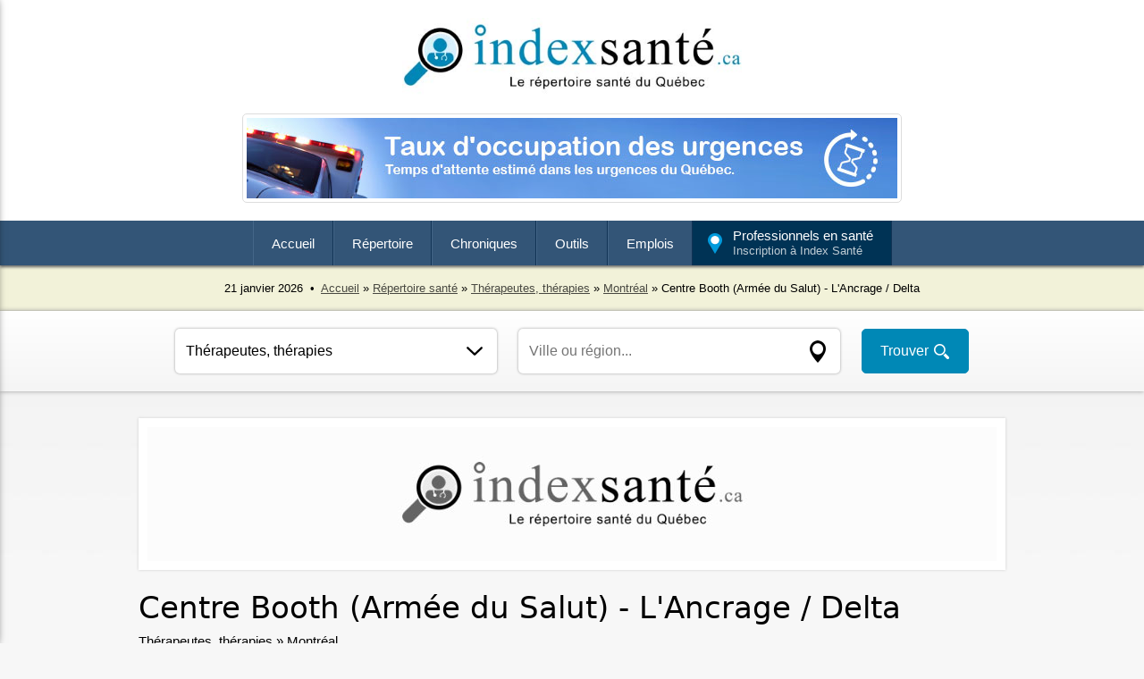

--- FILE ---
content_type: text/html; charset=UTF-8
request_url: https://www.indexsante.ca/detail/fiche-9322.html
body_size: 36978
content:


<!DOCTYPE html>
<html lang='fr'>

<head>
<meta charset="UTF-8">
<meta name="viewport" content="width=device-width, initial-scale=1"><title>Centre Booth (Armée du Salut) - L'Ancrage / Delta - Thérapeute, thérapie - Montréal</title>
<meta name="description" content="Centre de thérapies à Montréal. Informations au (514) 932-2214. Centre Booth (Armée du Salut) - L'Ancrage / Delta." />
<link rel="stylesheet" type="text/css" href="/_index-sante-fiche.css" />
<link rel="canonical" href="https://www.indexsante.ca/detail/fiche-9322.html" />
<!-- og -->
<meta property="og:title" content="Centre Booth (Armée du Salut) - L'Ancrage / Delta - Thérapeute, thérapie - Montréal" />
<meta property="og:description" content="Centre de thérapies à Montréal. Informations au (514) 932-2214. Centre Booth (Armée du Salut) - L'Ancrage / Delta." />
<meta property="og:url" content="https://www.indexsante.ca/detail/fiche-9322.html" />
<meta property="og:site_name" content="Index Santé" />
<meta property="og:locale" content="fr_CA" />

<meta property="og:image" content="https://www.indexsante.ca/logos/index-sante.jpg" />
<meta property="og:image:width" content="950" />
<meta property="og:image:height" content="200" />

<meta property="fb:app_id" content="475094729309694">
<!-- og -->

<!-- ads -->
<script async src="https://pagead2.googlesyndication.com/pagead/js/adsbygoogle.js?client=ca-pub-2958176281867730" crossorigin="anonymous"></script>
<!-- ads -->
<meta name="copyright" content="Index Santé" /> 
<meta name="robots" content="index, follow" />
<link rel="stylesheet" type="text/css" href="/_index-sante.css?1769008374" />
<!-- Slick -->
<link rel="stylesheet" type="text/css" href="/slick/slick.css" />
<link rel="stylesheet" type="text/css" href="/slick/slick-theme.css" />
<!-- Slick -->
<!-- Pushy -->
<link href="/js/_pushy.css" rel="stylesheet" type="text/css" />
<link href="/js/_normalize.css" rel="stylesheet" type="text/css" />
<!-- Pushy -->
<script src="/_index-sante.js"></script>
<script src="/js/jquery.js"></script>
<!-- FIA -->
<meta property="fb:pages" content="173715363778" />

<!-- Google tag (gtag.js) -->
<script async src="https://www.googletagmanager.com/gtag/js?id=G-96NSHWRKDF"></script>
<script>
  window.dataLayer = window.dataLayer || [];
  function gtag(){dataLayer.push(arguments);}
  gtag('js', new Date());

  gtag('config', 'G-96NSHWRKDF');
</script>
<script src="/recherche/auto-complete.js"></script>
<script>
$(document).ready(function(){
  // Add smooth scrolling to all links
  $("a").on('click', function(event) {

    // Make sure this.hash has a value before overriding default behavior
    if (this.hash !== "") {
      // Prevent default anchor click behavior
      event.preventDefault();

      // Store hash
      var hash = this.hash;

      // Using jQuery's animate() method to add smooth page scroll
      // The optional number (800) specifies the number of milliseconds it takes to scroll to the specified area
      $('html, body').animate({
        scrollTop: $(hash).offset().top
      }, 1500, function(){
   
        // Add hash (#) to URL when done scrolling (default click behavior)
        window.location.hash = hash;
      });
    } // End if
  });
});
</script>
</head>
<body>



<div id="header">

<button class="menu-btn"><img src="/images/menu.png" alt="Menu" /></button>

<div id="logo"><a href="https://www.indexsante.ca/" title="Index Santé - Le répertoire santé du Québec"><img src="/images/index-sante.jpg" alt="Index Santé - Le répertoire santé du Québec" /></a></div>


<!-- TOP BANNER -->
<div id="banner-leaderboard"><a href="/urgences/" title="Temps d'attente dans les urgences du Québec"><img src="/images/index-sante-02.jpg" alt="Temps d'attente dans les urgences du Québec"></a></div><!-- TOP BANNER END -->

<div class="clear"></div>
</div>




<div id="nav-wrap">
<nav>
<ul class="topnav">
<li><a href="https://www.indexsante.ca/" title="Accueil">Accueil</a></li><!--
--><li><a href="/repertoire-sante.php" title="Répertoire santé">Répertoire</a>
<ul>
<li class="first"><a href="/audiologistes/" title="Audiologistes">Audiologistes</a></li>
<li><a href="/chiropraticiens/" title="Chiropraticiens">Chiropraticiens</a></li>
<li><a href="/cliniques-medicales/" title="Cliniques médicales">Cliniques médicales</a></li>
<li><a href="/clsc/" title="CLSC">CLSC</a></li>
<li><a href="/dentistes/" title="Dentistes">Dentistes</a></li>
<li><a href="/dermatologues/" title="Dermatologues">Dermatologues</a></li>
<li><a href="/medecine-familiale/" title="Médecine familiale et GMF">Médecine familiale et GMF</a></li>
<li><a href="/orthophonistes/" title="Orthophonistes">Orthophonistes</a></li>
<li><a href="/physiotherapeutes/" title="Physiothérapeutes">Physiothérapeutes</a></li>
<li><a href="/psychologues/" title="Psychologues">Psychologues</a></li>
<li><a href="/soins-a-domicile/" title="Soins à domicile">Soins à domicile</a></li>
<li><a href="/repertoire-sante.php" title="Répertoire santé">Plus...</a></li>
</ul>
</li><!--
--><li><a href="/chroniques/" title="Chroniques santé">Chroniques</a>
<ul>
<li class="first"><a href="/chroniques/alimentation.php" title="Alimentation">Alimentation</a></li>
<li><a href="/chroniques/bien-etre-et-soins-personnels.php" title="Bien-être et soins personnels">Bien-être et soins personnels</a></li>
<li><a href="/chroniques/carrieres-et-professions-en-sante.php" title="Carrières et professions en santé">Carrières et professions en santé</a></li>
<li><a href="/chroniques/exercice-et-perte-de-poids.php" title="Exercice et perte de poids">Exercice et perte de poids</a></li>
<li><a href="/chroniques/famille-grossesse-et-nouveau-ne.php" title="Famille, grossesse et nouveau-né">Famille, grossesse et nouveau-né</a></li>
<li><a href="/chroniques/medecine-alternative.php" title="Médecine alternative">Médecine alternative</a></li>
<li><a href="/chroniques/sante-mentale.php" title="Santé mentale">Santé mentale</a></li>
<li><a href="/chroniques/sante-physique.php" title="Santé physique">Santé physique</a></li>
<li><a href="/chroniques/thematiques-et-references-sante.php" title="Thématiques et références santé">Thématiques et références santé</a></li>
<li><a href="/chroniques/vie-de-couple-et-sante-sexuelle.php" title="Vie de couple et santé sexuelle">Vie de couple et santé sexuelle</a></li>
<li><a href="/chroniques/vie-sociale-et-communautaire.php" title="Vie sociale et communautaire">Vie sociale et communautaire</a></li>
<li><a href="/chroniques/vieillissement-et-personnes-agees.php" title="Vieillissement et personnes âgées">Vieillissement et personnes âgées</a></li>
</ul>
</li><!--
--><li><a href="/outils/" title="Outils santé">Outils</a>
<ul>
<li class="first"><a href="/nouvelles/" title="Actualité santé">Actualité santé</a></li>
<li><a href="/urgences/" title="Taux d'occupation dans les urgences">Taux d'occupation dans les urgences</a></li>
<li><a href="/teleconsultation/" title="Téléconsultation au Québec">Téléconsultation</a></li>
<li><a href="/infolettre/" title="Infolettre Index Santé">Infolettre</a></li>
<li><a href="/infographies/" title="Infographies santé">Infographies santé</a></li>
<li><a href="/chirurgies/" title="Liste d'attente des chirurgies au Québec">Liste d'attente des chirurgies au Québec</a></li>
<li><a href="/videos/" title="Vidéos santé">Vidéos santé</a></li>
<li><a href="/rendez-vous/" title="Demander un rendez-vous">Demander un rendez-vous</a></li>
<li><a href="/calendrier-sante/" title="Calendrier santé">Calendrier santé</a></li>
<li><a href="/lexique/" title="Lexique santé">Lexique santé</a></li>
<li><a href="/outils/calcul-poids-sante-imc.php" title="Calcul de votre poids santé (IMC)">Calcul de votre poids santé (IMC)</a></li>
<li><a href="/outils/" title="Répertoire santé">Plus...</a></li>
</ul>
</li><!--
--><li><a href="/emplois/" title="Emplois en santé">Emplois</a>
<ul>
<li class="first"><a href="/emplois/" title="Tous les emplois">Tous les emplois</a></li>
<li><a href="/emplois/administration-gestion-ressources-humaines-finances/" title="Emplois en santé : Administration, gestion, ressources humaines, finances">Administration, gestion, ressources...</a></li>
<li><a href="/emplois/medecins-specialistes/" title="Emplois en santé : Médecins et spécialistes">Médecins et spécialistes</a></li>
<li><a href="/emplois/metiers-services-auxiliaires-techniques/" title="Emplois en santé : Métiers, services auxiliaires et techniques">Métiers, services auxiliaires et techniques</a></li>
<li><a href="/emplois/prepose-beneficiaires-auxiliaires/" title="Emplois en santé : Préposé aux bénéficiaires et auxiliaires">Préposé aux bénéficiaires et auxiliaires</a></li>
<li><a href="/emplois/professions-diverses-en-sante/" title="Emplois en santé : Professions diverses en santé">Professions diverses en santé</a></li>
<li><a href="/emplois/recherche-enseignement/" title="Emplois en santé : Recherche et enseignement">Recherche et enseignement</a></li>
<li><a href="/emplois/soins-infirmiers/" title="Emplois en santé : Soins infirmiers">Soins infirmiers</a></li>
<li><a href="/emplois/technique-sante/" title="Emplois en santé : Technique de la santé">Technique de la santé</a></li>
<li><a href="/emplois/technique-services-sociaux/" title="Emplois en santé : Technique des services sociaux">Technique des services sociaux</a></li>
<li><a href="/emplois/technologie-information-communication/" title="Emplois en santé : Technologie de l'information et communication">Technologie de l'information et...</a></li>
</ul>
</li><!--
--><li><a class="inscription" href="/inscription.php" title="Inscription au répertoire Index Santé">Professionnels en santé<span class="inscription">Inscription à Index Santé</span></a></li>
</ul>
</nav>
</div>

<!-- PUSHY MENU -->
<nav class="pushy pushy-left">
<div class="pushy-content" style="margin-bottom: 40px;">
<div id="pushy-logo"><a href="https://www.indexsante.ca/" title="Index Santé"><img src="/images/index-sante.jpg" alt="Index Santé" /></a></div>
<ul>
<li class="accueil"><a href="https://www.indexsante.ca/" title="Accueil">Accueil</a></li>
<li class="repertoire"><a href="/repertoire-sante.php" title="Répertoire santé">Répertoire</a></li>
<li class="chroniques"><a href="/chroniques/" title="Chroniques santé">Chroniques</a></li>
<li class="outils"><a href="/outils/" title="Outils santé">Outils</a></li>
<li class="emplois"><a href="/emplois/" title="Emplois en santé">Emplois</a></li>
</ul>
</div>
<div class="bouton-professionnels footer"><a href="/inscription.php" title="Inscription au répertoire Index Santé">Professionnels en santé<br /><span class="message">Inscription à Index Santé</span></a></div>
</nav>
<!-- Site Overlay -->
<div class="site-overlay"></div>
<!-- Pushy JS -->
<script src="/js/_pushy.min.js"></script>
<!-- PUSHY MENU END -->
<div id="pathway-wrap">
<script>document.write(day + " " + months[month] + " " + year);</script> &nbsp;•&nbsp; <a href="https://www.indexsante.ca/" title="Accueil">Accueil</a> »  


<a href="/repertoire-sante.php" title="Répertoire santé">Répertoire santé</a> » <a href="/therapeutes-therapies/" title="Thérapeutes, thérapies">Thérapeutes, thérapies</a> »  <a href="/therapeutes-therapies/montreal/" title="Montréal">Montréal</a> » Centre Booth (Armée du Salut) - L'Ancrage / Delta 

</div> 


<div id="recherche-barre">

<form action="/recherche/index.php" method="post" name="recherche" onSubmit="return validation()">

<select name="service">
<option value="therapeutes-therapies/" title="Thérapeutes, thérapies">Thérapeutes, thérapies</option><option value="acupuncteurs/" title="Acupuncteurs">Acupuncteurs</option>
<option value="audiologistes/" title="Audiologistes">Audiologistes</option>
<option value="audioprothesistes/" title="Audioprothesistes">Audioprothésistes</option>
<option value="chiropraticiens/" title="Chiropraticiens">Chiropraticiens</option>
<option value="chirurgiens-plastique-medecine-esthetique/" title="Chirurgiens plastique, médecine esthétique">Chirurgiens plastique, médecine esthétique</option>
<option value="chsld/" title="CHSLD">CHSLD</option>
<option value="cisss/" title="CISSS">CISSS</option>
<option value="cliniques-medicales/" title="Cliniques médicales">Cliniques médicales</option>
<option value="clsc/" title="CLSC">CLSC</option>
<option value="conseillers-orientation/" title="Conseillers d'orientation">Conseillers d'orientation</option>
<option value="dentistes/" title="Dentistes">Dentistes</option>
<option value="denturologistes/" title="Denturologistes">Denturologistes</option>
<option value="dermatologues/" title="Dermatologues">Dermatologues</option>
<option value="dietetistes-nutritionnistes/" title="Diététistes-nutritionnistes">Diététistes-nutritionnistes</option>
<option value="educateurs-specialises/" title="Éducateurs spécialisés">Éducateurs spécialisés</option>
<option value="ergotherapeutes/" title="Ergothérapeutes">Ergothérapeutes</option>
<option value="entrainement/" title="Entraînement">Entraînement</option>
<option value="fondations-ong-osbl/" title="Fondations, ONG, OSBL">Fondations, ONG, OSBL</option>
<option value="medecine-familiale/" title="GMF">GMF</option>
<option value="gynecologues-obstetriciens/" title="Gynécologues, obstétriciens">Gynécologues, obstétriciens</option>
<option value="hopitaux/" title="Hôpitaux">Hôpitaux</option>
<option value="hygienistes-dentaires/" title="Hygiénistes dentaires">Hygiénistes dentaires</option>
<option value="kinesiologues/" title="Kinésiologues">Kinésiologues</option>
<option value="massotherapeutes/" title="Massothérapeutes">Massothérapeutes</option>
<option value="medecine-alternative/" title="Médecine alternative">Médecine alternative</option>
<option value="medecine-familiale/" title="Médecine familiale">Médecine familiale</option>
<option value="medecins-specialistes/" title="Médecins, spécialistes">Médecins, spécialistes</option>
<option value="naturopathes/" title="Naturopathes">Naturopathes</option>
<option value="ophtalmologistes/" title="Ophtalmologistes">Ophtalmologistes</option>
<option value="optometristes-opticiens/" title="Optométristes, opticiens">Optométristes, opticiens</option>
<option value="organismes-communautaires/" title="Organismes communautaires">Organismes communautaires</option>
<option value="ordres-associations/" title="Ordres, associations">Ordres, associations</option>
<option value="orthesistes-prothesistes/" title="Orthésistes, prothésistes">Orthésistes, prothésistes</option>
<option value="orthophonistes/" title="Orthophonistes">Orthophonistes</option>
<option value="osteopathes/" title="Ostéopathes">Ostéopathes</option>
<option value="pediatres/" title="Pédiatres">Pédiatres</option>
<option value="pharmaciens-pharmacies/" title="Pharmaciens et pharmacies">Pharmaciens, pharmacies</option>
<option value="phlebologues/" title="Phlébologues">Phlébologues</option>
<option value="physiotherapeutes/" title="Physiothérapeutes">Physiothérapeutes</option>
<option value="podiatres/" title="Podiatres">Podiatres</option>
<option value="produits-de-sante/" title="Produits de santé">Produits de santé</option>
<option value="psychiatres/" title="Psychiatres">Psychiatres</option>
<option value="psychoeducateurs/" title="Psychoéducateurs">Psychoéducateurs</option>
<option value="psychologues/" title="Psychologues">Psychologues</option>
<option value="psychotherapeutes/" title="Psychothérapeutes">Psychothérapeutes</option>
<option value="radiologues-radiologie/" title="Radiologues, radiologie">Radiologues, radiologie</option>
<option value="references-sante/" title="Références santé">Références santé</option>
<option value="residences-privees/" title="Résidences privées">Résidences privées</option>
<option value="services-professionnels/" title="Services pour professionnels">Services pour professionnels</option>
<option value="sexologues/" title="Sexologues">Sexologues</option>
<option value="soins-a-domicile/" title="Soins à domicile">Soins à domicile</option>
<option value="soins-capillaires/" title="Soins capillaires">Soins capillaires</option>
<option value="soins-esthetiques-beaute/" title="Soins esthétiques, beauté">Soins esthétiques, beauté</option>
<option value="soins-infirmiers/" title="Soins infirmiers">Soins infirmiers</option>
<option value="spa-detente-relaxation/" title="Spa, détente, relaxation">Spa, détente, relaxation</option>
<option value="telemedecine/" title="Télémédecine">Télémédecine</option>
<option value="therapeutes-therapies/" title="Thérapeutes, thérapies">Thérapeutes, thérapies</option>
<option value="travailleurs-sociaux/" title="Travailleurs sociaux">Travailleurs sociaux</option>
</select>



<div id="ville-wrap">
<input class="ville" type="text" value="" placeholder="Ville ou région..." id="keyword" list="datalist" autocomplete="off" name="lieu" />
<div id="msg_lieu"></div>
<div id="results"></div>
</div>

<input type="hidden" name="recherche" value="1" class="hidden" />
<input type="submit" value="Trouver" class="button" />

</form>

</div>















<div id="fiche-header"><img src="/logos/index-sante.jpg?1769008374" alt="Centre Booth (Armée du Salut) - L'Ancrage / Delta" /></div><div id="fiche-top-info"><h1>Centre Booth (Armée du Salut) - L'Ancrage / Delta</h1><p>Thérapeutes, thérapies » Montréal</p></div><div id="fiche-wrap"><div id="fiche-side"><div id="fiche-side-info"><div id="fiche-telephone-appeler"><a href="tel:514-932-2214" title="Appeler">514-932-2214</a></div><div id="fiche-web">Site Web à venir...</div><div id="fiche-adresse">
<p class="adresse"><strong>Centre Booth (Armée du Salut) - L'Ancrage / Delta</strong><br />Montréal (Québec)<br />H3J 1T4</p></div></div> <div class="fiche-icon"><a href="#horaire" title="Horaire"><img src="/images/fiche-horaire.png" alt="Horaire" /></a></div><div class="fiche-icon"><a href="/fiche-imprimer.php?fiche=9322" title="Version imprimable" rel="nofollow" target="_blank"><img src="/images/fiche-imprimer.png" alt="Version imprimable" /></a></div><div class="clear" style="margin-bottom: 30px;"></div>
				<div id="side-saviez-vous" style="margin-top: 60px;">
				<div id="le-saviez-vous"><img src="/images/le-saviez-vous.png" alt="Le saviez-vous?" /></div>
				<div class="title">Les bienfaits de l'art-thérapie</div>
				<div class="texte">«&nbsp;Nul besoin de posséder un talent artistique pour profiter des bienfaits de l'art-thérapie sur la santé mentale et physique.&nbsp;»</div>
				<div class="button"><a style="width: 140px;" href="https://www.indexsante.ca/chroniques/682/bienfaits-art-therapie.php" title="En savoir plus">En savoir plus</a></div>
				</div>
				<div id="fiche-le-repertoire"><a href="/repertoire-sante.php" title="Le répertoire santé du Québec">Index Santé, le répertoire santé du Québec.</a></div><div id="fiche-temps-urgences"><a href="/urgences/" title="Taux d'occupation dans les urgences du Québec">Taux d'occupation dans les urgences du Québec.</a></div></div><div id="fiche-content"><div id="fiche-description"><div id="services-offerts">Services offerts</div><div id="fiche-social-wrap"></div>
<!-- ads -->
<p style="margin-bottom: 30px; margin-top: -10px;">
<script async src="https://pagead2.googlesyndication.com/pagead/js/adsbygoogle.js"></script>
<!-- IS - Fiche - RWD -->
<ins class="adsbygoogle"
     style="display:block"
     data-ad-client="ca-pub-2958176281867730"
     data-ad-slot="1630000632"
     data-ad-format="auto"
     data-full-width-responsive="true"></ins>
<script>
     (adsbygoogle = window.adsbygoogle || []).push({});
</script>
</p>
<!-- ads -->
<p class="title">Centre Booth (Armée du Salut) - L'Ancrage / Delta</p>Centre de thérapies à Montréal. Informations au (514) 932-2214. Centre Booth (Armée du Salut) - L'Ancrage / Delta.

<div style="margin-top: 20px; margin-bottom: 10px;">
<div id="fiche-signaler-une-erreur"><a class="fiche-signaler_open" href="" title="Information désuète?">Information désuète?</a></div>
<div id="fiche-completer-cette-fiche"><a href="/inscription.php" title="Compléter cette fiche">Compléter cette fiche</a></div>
<div class="clear"></div>
</div>

<div id="fiche-signaler">
<div class="fiche-signaler_close">x</div>
<p class="title">Signaler une information désuète</p>
<p class="texte">Merci de votre participation. Des milliers de Québécois pourront bénéficier de votre contribution. Si vous êtes le <strong>responsable de ce service</strong>, vous pouvez compléter votre <a href="/inscription.php" title="Inscription">inscription</a> afin d'obtenir un profil détaillé (logo, site Web, description complète, etc.) ainsi qu'un positionnement prioritaire dans le répertoire Index Santé.</p>
<form action="" method="post">

<table class="general-2019">
<tr>
<td class="label" style="text-align: center; width: 25px;"><input type="checkbox" name="Q1" value="1" style="width: 20px; height: 20px;"></td><td class="label">Mauvais numéro de téléphone</td>
</tr><tr>
<td class="label" style="text-align: center; width: 25px;"><input type="checkbox" name="Q2" value="1" style="width: 20px; height: 20px;"></td><td class="label">Mauvaise adresse</td>
</tr><tr>
<td class="label" style="text-align: center; width: 25px;"><input type="checkbox" name="Q3" value="1" style="width: 20px; height: 20px;"></td><td class="label">Ce service ne semble plus actif</td>
</tr><tr>
<td class="label" colspan="2">Commentaires, modifications, etc. : </td>
</tr><tr>
<td class="label" colspan="2"><textarea name="MESSAGE" maxlength="200" placeholder="Message..." style="height: 70px;"></textarea>
</tr>

<tr>
<td class="label" style="width: 35%;">Merci de cocher la première et la dernière case&nbsp;:</td>
<td class="field" style="width: 65%;">
<input type="checkbox" name="sec1" value="1" class="checkbox" style="display: inline-block; margin-right: 5px; width: 20px; height: 20px;" />
<input type="checkbox" name="sec2" value="1" class="checkbox" style="display: inline-block; margin-right: 5px; width: 20px; height: 20px;" />
<input type="checkbox" name="sec3" value="1" class="checkbox" style="display: inline-block; margin-right: 5px; width: 20px; height: 20px;" />
<input type="checkbox" name="sec4" value="1" class="checkbox" style="display: inline-block; margin-right: 0px; width: 20px; height: 20px;" />
</td>
</tr>

</table>

<p>
<input type="hidden" name="signaler" value="1">
<input type="submit" value="Envoyer" class="button">
</p>

</form> 
</div>
<script src="/js/jquery.popupoverlay.js"></script>


<script>
$(document).ready(function() {
// Initialize the plugin
$('#fiche-signaler').popup();
});
</script>

</div>
<div id="fiche-message">
<p class="title">Propriétaire de ce service?</p>
<p class="texte">Obtenez un profil complet (sans publicité tierce, logo, coordonnées complètes, site Web, description longue, photos, vidéo, etc.) et recevez des demandes de rendez-vous en complétant votre <a href="/inscription.php" title="Inscription au répertoire Index Santé">inscription</a> au répertoire Index Santé. Vous obtiendrez également un positionnement prioritaire dans le répertoire Index Santé.</p>
<div class="button" style="max-width: 140px;"><a href="/inscription.php" title="Inscription">Inscription</a></div>
</div>
<div id="horaire"><p class="contact">N'hésitez pas à communiquer avec nous pour connaître nos heures d'ouverture.</p></div><div id="fiche-autres-services"><a href="/therapeutes-therapies/montreal/" title="Thérapeutes, thérapies Montréal">Thérapeutes, thérapies Montréal</a></div></div><div class="clear"></div></div><div class="autres-services-pour">Autres résultats pour&nbsp;: <strong>Thérapeutes, thérapies Montréal</strong></div><div class="pastille reg" style="max-width: 310px; margin-left: 15px; margin-right: 15px; margin-bottom: 30px;">
	<a href="/therapeutes-therapies/montreal/18187/jessica-bernard-therapeute.php" title="Jessica Bernard, TSRH, CRC - Thérapeute et Coach relationnel de couple et duo">
	<span class="logo"><img src="/logos/jessica-bernard-therapeute-p.jpg" alt="Jessica Bernard, TSRH, CRC - Thérapeute et Coach relationnel de couple et duo" /></span>
	<span class="title">Jessica Bernard, TSRH, CRC - Thérapeute et Coach...</span>
	<span class="ville">Dorval</span>
	<span class="details">Détails +</span>
	<div class="clear"></div>
	</a>
	</div>
	<div class="pastille reg" style="max-width: 310px; margin-left: 15px; margin-right: 15px; margin-bottom: 30px;">
	<a href="/therapeutes-therapies/montreal/18057/philautia-therapie.php" title="Philautia Thérapie - Thérapeutes en relation d'aide">
	<span class="logo"><img src="/logos/philautia-therapie-p.jpg" alt="Philautia Thérapie - Thérapeutes en relation d'aide" /></span>
	<span class="title">Philautia Thérapie - Thérapeutes en relation d'aide</span>
	<span class="ville">Montréal</span>
	<span class="details">Détails +</span>
	<div class="clear"></div>
	</a>
	</div>
	<div class="pastille pc" style="max-width: 310px; margin-left: 15px; margin-right: 15px; margin-bottom: 30px;">
	<a href="/therapeutes-therapies/montreal/18814/marc-therapie-breve.php" title="Marc, thérapie brève - Relation d'aide">
	<span class="logo"><img src="/logos/marc-therapie-breve-p.jpg" alt="Marc, thérapie brève - Relation d'aide" /></span>
	<span class="title">Marc, thérapie brève - Relation d'aide</span>
	<span class="ville">Montréal</span>
	<span class="details">Détails +</span>
	<div class="clear"></div>
	</a>
	</div>
	<div class="pastille reg" style="max-width: 310px; margin-left: 15px; margin-right: 15px; margin-bottom: 30px;">
	<a href="/therapeutes-therapies/monteregie/17655/patricia-lefebvre-therapeute-coach-conjugale.php" title="Patricia Lefebvre - Thérapeute spécialisée en relations humaines, relation d'aide et Coach conjugal">
	<span class="logo"><img src="/logos/patricia-lefebvre-therapeute-p.jpg" alt="Patricia Lefebvre - Thérapeute spécialisée en relations humaines, relation d'aide et Coach conjugal" /></span>
	<span class="title">Patricia Lefebvre - Thérapeute spécialisée en...</span>
	<span class="ville">Chambly</span>
	<span class="details">Détails +</span>
	<div class="clear"></div>
	</a>
	</div>
	<div class="pastille reg" style="max-width: 310px; margin-left: 15px; margin-right: 15px; margin-bottom: 30px;">
	<a href="/therapeutes-therapies/montreal/1686/serenis-teleconsultation-en-sante-mentale.php" title="Serenis - Téléconsultation en santé mentale">
	<span class="logo"><img src="/logos/serenis-p.jpg" alt="Serenis - Téléconsultation en santé mentale" /></span>
	<span class="title">Serenis - Téléconsultation en santé mentale</span>
	<span class="ville">Montréal</span>
	<span class="details">Détails +</span>
	<div class="clear"></div>
	</a>
	</div>
	<p style="font-size: 18px; margin-top: 0px;"><a style="color: #000000; text-decoration: underline;" href="/inscription.php" tite="Inscription au répertoire Index Santé">Votre service ici</a></p><div class="more" style="margin-bottom: 60px;"><a href="/therapeutes-therapies/montreal/" title="Thérapeutes, thérapies Montréal">+</a></div>
	<div class="a-lire-sur-index-sante" style="margin-left: auto; margin-right: auto; margin-bottom: 40px;">À lire sur Index Santé : </div>
	<div style="margin-left: auto; margin-right: auto;">
	
	<div class="chronique" >
	<a href="/chroniques/898/quand-une-habitude-devient-une-dependance-les-10-signaux-a-ne-pas-ignorer.php" title="Quand une habitude devient une dépendance : les 10 signaux à ne pas ignorer">
	<span class="image"><img src="/chroniques/images/dependance.jpg" alt="Centre Booth (Armée du Salut) - L'Ancrage / Delta" /></span>
	<span class="categorie"></span>
	<span class="title">Quand une habitude devient une dépendance : les 10 signaux à ne pas ignorer</span>
	<span class="description">Certains comportements, en apparence anodins, peuvent au fil du temps s'installer dans notre quotidien de manière envahissante. Comment savoir si une habitude est devenue problématique? Quels sont les signes à surveiller?</span>
	</a>
	</div>
	
	<div class="chronique" >
	<a href="/chroniques/860/art-therapie-pour-enfants-bienfaits.php" title="Art-thérapie pour les enfants : des bienfaits insoupçonnés">
	<span class="image"><img src="/chroniques/images/art-therapie-pour-enfant.jpg" alt="Centre Booth (Armée du Salut) - L'Ancrage / Delta" /></span>
	<span class="categorie"></span>
	<span class="title">Art-thérapie pour les enfants : des bienfaits insoupçonnés</span>
	<span class="description">L'art-thérapie est bien plus qu'une simple activité créative. Elle offre un espace d'expression unique, permettant de libérer des émotions souvent difficiles à verbaliser. Utilisée dans de nombreux contextes, elle représente un outil précieux pour favoriser le développement émotionnel, social et cognitif des enfants en quête de mieux-être.</span>
	</a>
	</div>
	
	<div class="chronique" >
	<a href="/chroniques/859/art-therapie-pour-ameliorer-sa-sante-mentale.php" title="Art-thérapie : 9 raisons de choisir l'art-thérapie pour améliorer sa santé mentale">
	<span class="image"><img src="/chroniques/images/art-therapie-sante-mentale.jpg" alt="Centre Booth (Armée du Salut) - L'Ancrage / Delta" /></span>
	<span class="categorie"></span>
	<span class="title">Art-thérapie : 9 raisons de choisir l'art-thérapie pour améliorer sa santé mentale</span>
	<span class="description">En associant la création artistique à des techniques thérapeutiques, l'art-thérapie offre aux individus un espace de liberté et d'expression personnelle. En contribuant à l'apaisement des émotions et au développement de l'estime de soi, l'art-thérapie est devenue un pilier pour soutenir la santé mentale.</span>
	</a>
	</div>
	
	<div class="chronique" >
	<a href="/chroniques/840/18-citations-de-stephen-hawking-sur-la-vie.php" title="18 citations inspirantes de Stephen Hawking sur la vie et l'Univers">
	<span class="image"><img src="/chroniques/images/stephen-hawking.jpg" alt="Centre Booth (Armée du Salut) - L'Ancrage / Delta" /></span>
	<span class="categorie"></span>
	<span class="title">18 citations inspirantes de Stephen Hawking sur la vie et l'Univers</span>
	<span class="description">Stephen Hawking était un physicien théoricien et cosmologiste britannique, largement considéré comme l'un des scientifiques les plus brillants de l'histoire moderne. Malgré une maladie neurodégénérative paralysante, la sclérose latérale amyotrophique (SLA), il a continué à travailler et à communiquer ses idées avec une énergie et une détermination remarquables. Voici 18 de ses citations les plus inspirantes sur la vie et l'Univers.</span>
	</a>
	</div>
	
	<div class="chronique" >
	<a href="/chroniques/831/12-choses-a-ne-jamais-faire-a-un-premier-rendez-vous.php" title="12 choses à ne jamais faire à un premier rendez-vous">
	<span class="image"><img src="/chroniques/images/premier-rendez-vous-ennuyant.jpg" alt="Centre Booth (Armée du Salut) - L'Ancrage / Delta" /></span>
	<span class="categorie"></span>
	<span class="title">12 choses à ne jamais faire à un premier rendez-vous</span>
	<span class="description">Les premiers rendez-vous peuvent être des moments chargés d'émotion et de nervosité. Il existe quelques comportements et pratiques à éviter pour assurer que cette première rencontre se passe le mieux possible.</span>
	</a>
	</div>
	<div class="more" style="margin-bottom: 80px;"><a href="/chroniques/" title="Chroniques santé">+</a></div></div>
﻿
<!-- SMOOTH ANIMATIONS SCRIPT -->

<script>

$(function() {
  
  var html = $('html');
  // Detections
  if (!("ontouchstart" in window)) {
    html.addClass("noTouch");
  }
  if ("ontouchstart" in window) {
    html.addClass("isTouch");
  }
  if ("ontouchstart" in window) {
    html.addClass("isTouch");
  }
  if (document.documentMode || /Edge/.test(navigator.userAgent)) {
    if (navigator.appVersion.indexOf("Trident") === -1) {
      html.addClass("isEDGE");
    } else {
      html.addClass("isIE isIE11");
    }
  }
  if (navigator.appVersion.indexOf("MSIE") !== -1) {
    html.addClass("isIE");
  }
  if (
    navigator.userAgent.indexOf("Safari") != -1 &&
    navigator.userAgent.indexOf("Chrome") == -1
  ) {
    html.addClass("isSafari");
  }

// On Screen

  $.fn.isOnScreen = function() {
    var elementTop = $(this).offset().top,
      elementBottom = elementTop + $(this).outerHeight(),
      viewportTop = $(window).scrollTop(),
      viewportBottom = viewportTop + $(window).height();
    return elementBottom > viewportTop && elementTop < viewportBottom;
  };

  function detection() {
    for (var i = 0; i < items.length; i++) {
      var el = $(items[i]);

      if (el.isOnScreen()) {
        el.addClass("in-view");
      } else {
        el.removeClass("in-view");
      }
    }
  }

  var items = document.querySelectorAll(
    "*[data-animate-in], *[data-detect-viewport]"
  ),
    waiting = false,
    w = $(window);

  w.on("resize scroll", function() {
    if (waiting) {
      return;
    }
    waiting = true;
    detection();

    setTimeout(function() {
      waiting = false;
    }, 100);
  });

  $(document).ready(function() {
    setTimeout(function() {
      detection();
    }, 100);

    for (var i = 0; i < items.length; i++) {
      var d = 0,
        el = $(items[i]);
      if (items[i].getAttribute("data-animate-in-delay")) {
        d = items[i].getAttribute("data-animate-in-delay") / 1000 + "s";
      } else {
        d = 0;
      }
      el.css("transition-delay", d);
    }
  });
});

</script>

<!-- SMOOTH ANIMATIONS SCRIPT END -->






<div id="footer">

<div id="footer-logo"><a href="https://www.indexsante.ca/" title="Index Santé - Le répertoire santé du Québec"><img src="/images/index-sante.jpg" alt="Index Santé - Le répertoire santé du Québec" /></a></div>

<div id="facebook-likes"><a href="https://www.facebook.com/indexsante" title="Facebook" rel="external"><img src="/images/facebook-likes.png" alt="Plus de 30 K aiment Index Santé."></a></div>

<p style="font-size: 14px; line-height: 22px;">Les informations du site Index Santé ne peuvent être interprétées comme un diagnostic et ne remplacent pas les informations que pourrait vous fournir un professionnel de la santé. Contactez un médecin si vous avez des doutes sur votre santé.</p>

<p style="line-height: 26px; margin-bottom: 10px;">
<a href="https://www.indexsante.ca/" title="Index Santé - Le répertoire santé du Québec">Index Santé</a> © 2007-2026 &nbsp;|&nbsp; 
<a href="/a-propos/" title="À propos">À propos</a> &nbsp;|&nbsp; 
<a href="/emplois/" title="Emplois en santé">Emplois en santé</a> &nbsp;|&nbsp; 
<a href="/annonceur/" title="Zone Annonceur">Zone Annonceur</a>
</p>

<p style="line-height: 26px;">
<a href="/a-propos/regles-de-confidentialite.php" title="Règles de confidentialité Google">Confidentialité Google</a> &nbsp;|&nbsp; 
<a href="https://www.esgmedia.com/politique-de-confidentialite.php" title="Règles de confidentialité ESG Média" rel="external">Confidentialité ESG Média</a><img src="/images/nouvelle-fenetre.png" width="12" height="12" alt="Ouvrir dans une nouvelle fenêtre" />
</p>

<div class="bouton-professionnels footer"><a href="/inscription.php" title="Inscription au répertoire Index Santé">Professionnels en santé<br /><span class="message">Inscription à Index Santé</span></a></div>

<div id="developpe-au-quebec">Développé au Québec <img src="/images/quebec-fleur-de-lys.png" alt="Québec" /> ESG Média inc.</div>

<div class="social"><a href="https://www.facebook.com/indexsante" title="Facebook" rel="external"><img src="/images/facebook.png" alt="Facebook" /></a></div>
<div class="social"><a href="https://www.youtube.com/c/indexsanteca" title="YouTube" rel="external"><img src="/images/youtube.png" alt="YouTube" /></a></div>
<div class="social"><a href="https://www.instagram.com/indexsante/" title="Instagram" rel="external"><img src="/images/instagram.png" alt="Instagram" /></a></div>

</div>







<!-- Pushy JS -->
<script src="/js/pushy.min.js"></script>

</body>
</html>
 

--- FILE ---
content_type: text/html; charset=utf-8
request_url: https://www.google.com/recaptcha/api2/aframe
body_size: 269
content:
<!DOCTYPE HTML><html><head><meta http-equiv="content-type" content="text/html; charset=UTF-8"></head><body><script nonce="1ZI0wx2Fv_iNQOWaRXMEpw">/** Anti-fraud and anti-abuse applications only. See google.com/recaptcha */ try{var clients={'sodar':'https://pagead2.googlesyndication.com/pagead/sodar?'};window.addEventListener("message",function(a){try{if(a.source===window.parent){var b=JSON.parse(a.data);var c=clients[b['id']];if(c){var d=document.createElement('img');d.src=c+b['params']+'&rc='+(localStorage.getItem("rc::a")?sessionStorage.getItem("rc::b"):"");window.document.body.appendChild(d);sessionStorage.setItem("rc::e",parseInt(sessionStorage.getItem("rc::e")||0)+1);localStorage.setItem("rc::h",'1769008377654');}}}catch(b){}});window.parent.postMessage("_grecaptcha_ready", "*");}catch(b){}</script></body></html>